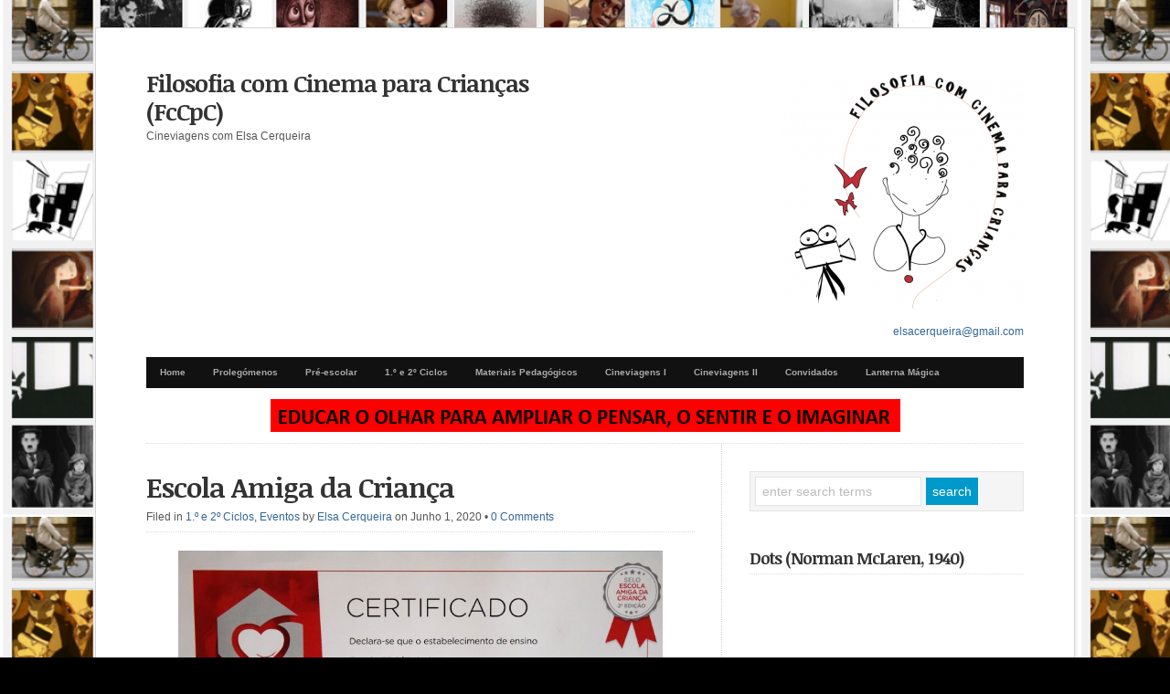

--- FILE ---
content_type: text/html; charset=UTF-8
request_url: http://fccpc.polegarmente.me/2020/06/01/escola-amiga-da-crianca/
body_size: 36079
content:
<!DOCTYPE html PUBLIC "-//W3C//DTD XHTML 1.0 Transitional//EN" "http://www.w3.org/TR/xhtml1/DTD/xhtml1-transitional.dtd">

<html xmlns="http://www.w3.org/1999/xhtml" lang="pt-PT">

<head profile="http://gmpg.org/xfn/11">

<meta http-equiv="X-UA-Compatible" content="IE=edge" />

<meta http-equiv="Content-Type" content="text/html; charset=UTF-8" />

<title>   Escola Amiga da Criança  : Filosofia com Cinema para Crianças (FcCpC)</title>

<link rel="stylesheet" href="http://fccpc.polegarmente.me/wp-content/themes/wp-radiance103/style.css" type="text/css" media="screen" />

<link rel="stylesheet" href="http://fccpc.polegarmente.me/wp-content/themes/wp-radiance103/style-font.css" type="text/css" media="screen" />

	<link rel="stylesheet" href="http://fccpc.polegarmente.me/wp-content/themes/wp-radiance103/style-responsive.css" type="text/css" media="screen" />
	<meta name="viewport" content="width=device-width,initial-scale=1" />

<link rel="pingback" href="http://fccpc.polegarmente.me/xmlrpc.php" />

<meta name='robots' content='max-image-preview:large' />
<link rel='dns-prefetch' href='//s.w.org' />
<link rel="alternate" type="application/rss+xml" title="Filosofia com Cinema para Crianças (FcCpC) &raquo; Feed" href="http://fccpc.polegarmente.me/feed/" />
<link rel="alternate" type="application/rss+xml" title="Filosofia com Cinema para Crianças (FcCpC) &raquo; Feed de comentários" href="http://fccpc.polegarmente.me/comments/feed/" />
<link rel="alternate" type="application/rss+xml" title="Feed de comentários de Filosofia com Cinema para Crianças (FcCpC) &raquo; Escola Amiga da Criança" href="http://fccpc.polegarmente.me/2020/06/01/escola-amiga-da-crianca/feed/" />
		<script type="text/javascript">
			window._wpemojiSettings = {"baseUrl":"https:\/\/s.w.org\/images\/core\/emoji\/13.1.0\/72x72\/","ext":".png","svgUrl":"https:\/\/s.w.org\/images\/core\/emoji\/13.1.0\/svg\/","svgExt":".svg","source":{"concatemoji":"http:\/\/fccpc.polegarmente.me\/wp-includes\/js\/wp-emoji-release.min.js?ver=5.8.12"}};
			!function(e,a,t){var n,r,o,i=a.createElement("canvas"),p=i.getContext&&i.getContext("2d");function s(e,t){var a=String.fromCharCode;p.clearRect(0,0,i.width,i.height),p.fillText(a.apply(this,e),0,0);e=i.toDataURL();return p.clearRect(0,0,i.width,i.height),p.fillText(a.apply(this,t),0,0),e===i.toDataURL()}function c(e){var t=a.createElement("script");t.src=e,t.defer=t.type="text/javascript",a.getElementsByTagName("head")[0].appendChild(t)}for(o=Array("flag","emoji"),t.supports={everything:!0,everythingExceptFlag:!0},r=0;r<o.length;r++)t.supports[o[r]]=function(e){if(!p||!p.fillText)return!1;switch(p.textBaseline="top",p.font="600 32px Arial",e){case"flag":return s([127987,65039,8205,9895,65039],[127987,65039,8203,9895,65039])?!1:!s([55356,56826,55356,56819],[55356,56826,8203,55356,56819])&&!s([55356,57332,56128,56423,56128,56418,56128,56421,56128,56430,56128,56423,56128,56447],[55356,57332,8203,56128,56423,8203,56128,56418,8203,56128,56421,8203,56128,56430,8203,56128,56423,8203,56128,56447]);case"emoji":return!s([10084,65039,8205,55357,56613],[10084,65039,8203,55357,56613])}return!1}(o[r]),t.supports.everything=t.supports.everything&&t.supports[o[r]],"flag"!==o[r]&&(t.supports.everythingExceptFlag=t.supports.everythingExceptFlag&&t.supports[o[r]]);t.supports.everythingExceptFlag=t.supports.everythingExceptFlag&&!t.supports.flag,t.DOMReady=!1,t.readyCallback=function(){t.DOMReady=!0},t.supports.everything||(n=function(){t.readyCallback()},a.addEventListener?(a.addEventListener("DOMContentLoaded",n,!1),e.addEventListener("load",n,!1)):(e.attachEvent("onload",n),a.attachEvent("onreadystatechange",function(){"complete"===a.readyState&&t.readyCallback()})),(n=t.source||{}).concatemoji?c(n.concatemoji):n.wpemoji&&n.twemoji&&(c(n.twemoji),c(n.wpemoji)))}(window,document,window._wpemojiSettings);
		</script>
		<style type="text/css">
img.wp-smiley,
img.emoji {
	display: inline !important;
	border: none !important;
	box-shadow: none !important;
	height: 1em !important;
	width: 1em !important;
	margin: 0 .07em !important;
	vertical-align: -0.1em !important;
	background: none !important;
	padding: 0 !important;
}
</style>
	<link rel='stylesheet' id='wp-block-library-css'  href='http://fccpc.polegarmente.me/wp-includes/css/dist/block-library/style.min.css?ver=5.8.12' type='text/css' media='all' />
<script type='text/javascript' src='http://fccpc.polegarmente.me/wp-content/themes/wp-radiance103/js/external.js?ver=5.8.12' id='external-js'></script>
<script type='text/javascript' src='http://fccpc.polegarmente.me/wp-content/themes/wp-radiance103/js/suckerfish-cat.js?ver=5.8.12' id='suckerfish-cat-js'></script>
<script type='text/javascript' src='http://fccpc.polegarmente.me/wp-includes/js/jquery/jquery.min.js?ver=3.6.0' id='jquery-core-js'></script>
<script type='text/javascript' src='http://fccpc.polegarmente.me/wp-includes/js/jquery/jquery-migrate.min.js?ver=3.3.2' id='jquery-migrate-js'></script>
<script type='text/javascript' src='http://fccpc.polegarmente.me/wp-content/themes/wp-radiance103/js/jquery.mobilemenu.js?ver=5.8.12' id='mobilmenu-js'></script>
<link rel="https://api.w.org/" href="http://fccpc.polegarmente.me/wp-json/" /><link rel="alternate" type="application/json" href="http://fccpc.polegarmente.me/wp-json/wp/v2/posts/268" /><link rel="EditURI" type="application/rsd+xml" title="RSD" href="http://fccpc.polegarmente.me/xmlrpc.php?rsd" />
<link rel="wlwmanifest" type="application/wlwmanifest+xml" href="http://fccpc.polegarmente.me/wp-includes/wlwmanifest.xml" /> 
<meta name="generator" content="WordPress 5.8.12" />
<link rel="canonical" href="http://fccpc.polegarmente.me/2020/06/01/escola-amiga-da-crianca/" />
<link rel='shortlink' href='http://fccpc.polegarmente.me/?p=268' />
<link rel="alternate" type="application/json+oembed" href="http://fccpc.polegarmente.me/wp-json/oembed/1.0/embed?url=http%3A%2F%2Ffccpc.polegarmente.me%2F2020%2F06%2F01%2Fescola-amiga-da-crianca%2F" />
<link rel="alternate" type="text/xml+oembed" href="http://fccpc.polegarmente.me/wp-json/oembed/1.0/embed?url=http%3A%2F%2Ffccpc.polegarmente.me%2F2020%2F06%2F01%2Fescola-amiga-da-crianca%2F&#038;format=xml" />

<!-- Alternate Stylesheet -->
<link href="http://fccpc.polegarmente.me/wp-content/themes/wp-radiance103/styles/default.css" rel="stylesheet" type="text/css" />

<!-- Custom Styles from Theme Setting Page -->
<style type="text/css">
body {background-image:none;background-color:#000000;background-image:url(http://fccpc.polegarmente.me/wp-content/uploads/2020/05/Fccpc-background-1180x593-1-e1609778250232.png);background-repeat:repeat;background-attachment:fixed;background-position:top left;font-family:Arial,Helvetica,sans-serif;}
h1,h2,h3,h4,h5,h6,h7,#sitetitle .title {font-weight:bold;}
#sitetitle,#logo {float:left;width:49%;}
</style>

<!-- Styles from custom.css -->
<link href="http://fccpc.polegarmente.me/wp-content/themes/wp-radiance103/custom.css" rel="stylesheet" type="text/css" />

	<!-- MobileMenu JS -->
	<script type="text/javascript">
		jQuery(function () {
										jQuery('.catnav').mobileMenu({ defaultText: 'Navigate to ... ', className: 'select-menu-catnav' });
					});
	</script>

	<!-- Media Queries Script for IE8 and Older -->
	<!--[if lt IE 9]>
		<script type="text/javascript" src="http://css3-mediaqueries-js.googlecode.com/svn/trunk/css3-mediaqueries.js"></script>
	<![endif]-->
<link rel="icon" href="http://fccpc.polegarmente.me/wp-content/uploads/2020/04/logo_CinemaCrianças_FBranco_pequeno-512-x512-150x150.png" sizes="32x32" />
<link rel="icon" href="http://fccpc.polegarmente.me/wp-content/uploads/2020/04/logo_CinemaCrianças_FBranco_pequeno-512-x512.png" sizes="192x192" />
<link rel="apple-touch-icon" href="http://fccpc.polegarmente.me/wp-content/uploads/2020/04/logo_CinemaCrianças_FBranco_pequeno-512-x512.png" />
<meta name="msapplication-TileImage" content="http://fccpc.polegarmente.me/wp-content/uploads/2020/04/logo_CinemaCrianças_FBranco_pequeno-512-x512.png" />


</head>

<body class="post-template-default single single-post postid-268 single-format-standard c-sw">

<div id="outer-wrap">

	<div id="wrap">

		<div id="header">
			<div id="head-content" class="clearfix">
									<div id="sitetitle">
						<div class="title"><a href="http://fccpc.polegarmente.me">Filosofia com Cinema para Crianças (FcCpC)</a></div>
						<div class="description">Cineviagens com Elsa Cerqueira</div>
					</div>
								<div class="head-banner468">
	<a ><img src="http://fccpc.polegarmente.me/wp-content/uploads/2020/04/logo_CinemaCrianças_FBranco-e1610297390725.png"></a></div>
			</div>

						<div class="header-contact-info">
									<span class="head-email">
						<strong></strong> <a href="mailto:&#101;&#108;&#115;a&#99;&#101;r&#113;ue&#105;&#114;&#97;&#64;&#103;&#109;&#97;&#105;l&#46;c&#111;&#109;">&#101;l&#115;a&#99;&#101;&#114;qu&#101;&#105;ra&#64;gm&#97;&#105;&#108;&#46;com</a>
					</span>
											</div>
					</div>

		

				<div id="catnav">
							<ul class="catnav clearfix">
					<li id="menu-item-609" class="menu-item menu-item-type-custom menu-item-object-custom menu-item-home menu-item-609"><a href="http://fccpc.polegarmente.me/">Home</a></li>
<li id="menu-item-243" class="menu-item menu-item-type-post_type menu-item-object-page menu-item-has-children menu-item-243"><a href="http://fccpc.polegarmente.me/prolegomenos/">Prolegómenos</a>
<ul class="sub-menu">
	<li id="menu-item-267" class="menu-item menu-item-type-post_type menu-item-object-page menu-item-267"><a href="http://fccpc.polegarmente.me/prolegomenos/">Prolegómenos</a></li>
</ul>
</li>
<li id="menu-item-141" class="menu-item menu-item-type-taxonomy menu-item-object-category menu-item-has-children menu-item-141"><a href="http://fccpc.polegarmente.me/category/pre-escolar/">Pré-escolar</a>
<ul class="sub-menu">
	<li id="menu-item-142" class="menu-item menu-item-type-taxonomy menu-item-object-category menu-item-142"><a href="http://fccpc.polegarmente.me/category/pre-escolar/curtas/">Curtas</a></li>
	<li id="menu-item-143" class="menu-item menu-item-type-taxonomy menu-item-object-category menu-item-143"><a href="http://fccpc.polegarmente.me/category/pre-escolar/longas/">Longas</a></li>
</ul>
</li>
<li id="menu-item-128" class="menu-item menu-item-type-taxonomy menu-item-object-category current-post-ancestor current-menu-parent current-post-parent menu-item-has-children menu-item-128"><a href="http://fccpc.polegarmente.me/category/1-o-ciclo/">1.º e 2º Ciclos</a>
<ul class="sub-menu">
	<li id="menu-item-129" class="menu-item menu-item-type-taxonomy menu-item-object-category menu-item-129"><a href="http://fccpc.polegarmente.me/category/1-o-ciclo/curtas-1-o-ciclo/">Curtas</a></li>
	<li id="menu-item-130" class="menu-item menu-item-type-taxonomy menu-item-object-category menu-item-130"><a href="http://fccpc.polegarmente.me/category/1-o-ciclo/longas-1-o-ciclo/">Longas</a></li>
</ul>
</li>
<li id="menu-item-138" class="menu-item menu-item-type-taxonomy menu-item-object-category menu-item-has-children menu-item-138"><a href="http://fccpc.polegarmente.me/category/materiais/">Materiais Pedagógicos</a>
<ul class="sub-menu">
	<li id="menu-item-140" class="menu-item menu-item-type-taxonomy menu-item-object-category menu-item-140"><a href="http://fccpc.polegarmente.me/category/materiais/produtos/">Produtos</a></li>
	<li id="menu-item-139" class="menu-item menu-item-type-taxonomy menu-item-object-category menu-item-139"><a href="http://fccpc.polegarmente.me/category/materiais/processos/">Processos</a></li>
</ul>
</li>
<li id="menu-item-131" class="menu-item menu-item-type-taxonomy menu-item-object-category current-post-ancestor menu-item-has-children menu-item-131"><a href="http://fccpc.polegarmente.me/category/cineviagens-1/">Cineviagens I</a>
<ul class="sub-menu">
	<li id="menu-item-133" class="menu-item menu-item-type-taxonomy menu-item-object-category menu-item-133"><a href="http://fccpc.polegarmente.me/category/cineviagens-1/formacoes/">Formações</a></li>
	<li id="menu-item-132" class="menu-item menu-item-type-taxonomy menu-item-object-category current-post-ancestor current-menu-parent current-post-parent menu-item-132"><a href="http://fccpc.polegarmente.me/category/cineviagens-1/eventos/">Eventos</a></li>
</ul>
</li>
<li id="menu-item-134" class="menu-item menu-item-type-taxonomy menu-item-object-category menu-item-has-children menu-item-134"><a href="http://fccpc.polegarmente.me/category/cineviagens-2/">Cineviagens II</a>
<ul class="sub-menu">
	<li id="menu-item-135" class="menu-item menu-item-type-taxonomy menu-item-object-category menu-item-135"><a href="http://fccpc.polegarmente.me/category/cineviagens-2/bibliografia/">Bibliografia</a></li>
	<li id="menu-item-136" class="menu-item menu-item-type-taxonomy menu-item-object-category menu-item-136"><a href="http://fccpc.polegarmente.me/category/cineviagens-2/filmografia/">Filmografia</a></li>
</ul>
</li>
<li id="menu-item-287" class="menu-item menu-item-type-taxonomy menu-item-object-category menu-item-has-children menu-item-287"><a href="http://fccpc.polegarmente.me/category/convidados/">Convidados</a>
<ul class="sub-menu">
	<li id="menu-item-288" class="menu-item menu-item-type-taxonomy menu-item-object-category menu-item-288"><a href="http://fccpc.polegarmente.me/category/convidados/pensamentos/">Pensamentos</a></li>
	<li id="menu-item-289" class="menu-item menu-item-type-taxonomy menu-item-object-category menu-item-289"><a href="http://fccpc.polegarmente.me/category/convidados/praticas/">Práticas</a></li>
</ul>
</li>
<li id="menu-item-1322" class="menu-item menu-item-type-taxonomy menu-item-object-category menu-item-1322"><a href="http://fccpc.polegarmente.me/category/lm/">Lanterna Mágica</a></li>
				</ul>
					</div>
		
		
<div class="banner728-container clearfix">
	<div class="banner728">
		<a><img src="http://pnc.polegarmente.me/wp-content/uploads/2018/11/edu004.png" ></a>	</div>
	</div>

	
	<div id="page" class="clearfix">

	<div class="page-border clearfix">

		<div id="contentleft" class="clearfix">

			
			
						<div id="content" class="clearfix">
			
				
				


				<div class="post" id="post-main-268">

					<div class="entry">

						<h1 class="post-title single"><a href="http://fccpc.polegarmente.me/2020/06/01/escola-amiga-da-crianca/" rel="bookmark" title="Permanent Link to Escola Amiga da Criança">Escola Amiga da Criança</a></h1>

						<div class="meta">

	<span class="meta-cats">
		Filed in <a href="http://fccpc.polegarmente.me/category/1-o-ciclo/" rel="category tag">1.º e 2º Ciclos</a>, <a href="http://fccpc.polegarmente.me/category/cineviagens-1/eventos/" rel="category tag">Eventos</a>	</span>

	<span class="meta-author">
		by <a href="http://fccpc.polegarmente.me/author/elsa/" title="Artigos de Elsa Cerqueira" rel="author">Elsa Cerqueira</a>	</span> 

	<span class="meta-date">
		on Junho 1, 2020	</span> 

		<span class="meta-comments">
		 &bull; <a href="http://fccpc.polegarmente.me/2020/06/01/escola-amiga-da-crianca/#respond" rel="bookmark" title="Comments for Escola Amiga da Criança">0 Comments</a>
	</span>
	 

</div>
						
						<p><img loading="lazy" class="wp-image-269 aligncenter" src="http://fccpc.polegarmente.me/wp-content/uploads/2020/08/Prémio-Escola-Amiga-da-Criança-Filosofia-com-Cinema-para-Crianças-scaled.jpg" alt="" width="530" height="366" srcset="http://fccpc.polegarmente.me/wp-content/uploads/2020/08/Prémio-Escola-Amiga-da-Criança-Filosofia-com-Cinema-para-Crianças-scaled.jpg 2560w, http://fccpc.polegarmente.me/wp-content/uploads/2020/08/Prémio-Escola-Amiga-da-Criança-Filosofia-com-Cinema-para-Crianças-300x207.jpg 300w, http://fccpc.polegarmente.me/wp-content/uploads/2020/08/Prémio-Escola-Amiga-da-Criança-Filosofia-com-Cinema-para-Crianças-1024x707.jpg 1024w, http://fccpc.polegarmente.me/wp-content/uploads/2020/08/Prémio-Escola-Amiga-da-Criança-Filosofia-com-Cinema-para-Crianças-768x530.jpg 768w, http://fccpc.polegarmente.me/wp-content/uploads/2020/08/Prémio-Escola-Amiga-da-Criança-Filosofia-com-Cinema-para-Crianças-1536x1060.jpg 1536w, http://fccpc.polegarmente.me/wp-content/uploads/2020/08/Prémio-Escola-Amiga-da-Criança-Filosofia-com-Cinema-para-Crianças-2048x1414.jpg 2048w" sizes="(max-width: 530px) 100vw, 530px" /></p>
<p style="text-align: justify;">É um orgulho e uma honra saber que o projeto<strong> Filosofia com Cinema para Crianças (FcCpC)</strong>, delineado e implementado por mim desde 2017-18 na EB. n.º 2 de Amarante, foi reconhecido com o selo &#8220;Escola Amiga da Criança&#8221; em 2019.</p>
<p><img loading="lazy" class="wp-image-270 aligncenter" src="http://fccpc.polegarmente.me/wp-content/uploads/2020/08/FcCpC-scaled.jpg" alt="" width="601" height="402" srcset="http://fccpc.polegarmente.me/wp-content/uploads/2020/08/FcCpC-scaled.jpg 2560w, http://fccpc.polegarmente.me/wp-content/uploads/2020/08/FcCpC-300x201.jpg 300w, http://fccpc.polegarmente.me/wp-content/uploads/2020/08/FcCpC-1024x684.jpg 1024w, http://fccpc.polegarmente.me/wp-content/uploads/2020/08/FcCpC-768x513.jpg 768w, http://fccpc.polegarmente.me/wp-content/uploads/2020/08/FcCpC-1536x1027.jpg 1536w, http://fccpc.polegarmente.me/wp-content/uploads/2020/08/FcCpC-2048x1369.jpg 2048w" sizes="(max-width: 601px) 100vw, 601px" /></p>
<p style="text-align: justify;">&#8220;ESCOLA AMIGA DA CRIANÇA</p>
<p style="text-align: justify;">Trata-se de uma iniciativa conjunta da CONFAP (Confederação Nacional das Associações de Pais), da LeYa e do psicólogo Eduardo Sá, que visa distinguir escolas que concebem e concretizam ideias extraordinárias, contribuindo para um desenvolvimento mais feliz da criança no espaço escolar e essencialmente partilhar essas boas práticas.&#8221;</p>
<p>In https://escolaamiga.pt/iniciativa</p>
<p><img loading="lazy" class="size-full wp-image-279 aligncenter" src="http://fccpc.polegarmente.me/wp-content/uploads/2020/08/selo_escola_amiga.png" alt="" width="170" height="301" /></p>
<p><img loading="lazy" class="wp-image-271 aligncenter" src="http://fccpc.polegarmente.me/wp-content/uploads/2020/08/Prémio-Escola-Amiga-da-Criança-Filosofia-com-Cinema-para-Crianças-1-scaled.jpg" alt="" width="521" height="345" srcset="http://fccpc.polegarmente.me/wp-content/uploads/2020/08/Prémio-Escola-Amiga-da-Criança-Filosofia-com-Cinema-para-Crianças-1-scaled.jpg 2560w, http://fccpc.polegarmente.me/wp-content/uploads/2020/08/Prémio-Escola-Amiga-da-Criança-Filosofia-com-Cinema-para-Crianças-1-300x198.jpg 300w, http://fccpc.polegarmente.me/wp-content/uploads/2020/08/Prémio-Escola-Amiga-da-Criança-Filosofia-com-Cinema-para-Crianças-1-1024x677.jpg 1024w, http://fccpc.polegarmente.me/wp-content/uploads/2020/08/Prémio-Escola-Amiga-da-Criança-Filosofia-com-Cinema-para-Crianças-1-768x508.jpg 768w, http://fccpc.polegarmente.me/wp-content/uploads/2020/08/Prémio-Escola-Amiga-da-Criança-Filosofia-com-Cinema-para-Crianças-1-1536x1016.jpg 1536w, http://fccpc.polegarmente.me/wp-content/uploads/2020/08/Prémio-Escola-Amiga-da-Criança-Filosofia-com-Cinema-para-Crianças-1-2048x1355.jpg 2048w" sizes="(max-width: 521px) 100vw, 521px" /></p>
<p style="text-align: justify;">Muito grata aos Meninos e Meninas, às Professoras Arminda Jerónimo e Fátima Ribeiro, à Diretora do Agrupamento, Dina Sanches, e a todos os parceiros entusiastas (Casa Museu de Vilar, Casa da Animação, Gatilho,  por exemplo) do/pelo projeto!</p>
<p>___________</p>
<p>Nota Marginal: Sobre esta distinção haverá mais desenvolvimentos&#8230;</p>

						<div style="clear:both;"></div>

						
					</div>

					
				</div>

				
				
<!-- You can start editing here. -->

<div id="comments">

	<div class="allcomments">

	
					<!-- If comments are open, but there are no comments. -->

		 
	
	</div>

		<div id="respond" class="comment-respond">
		<h3 id="reply-title" class="comment-reply-title">Leave a Reply <small><a rel="nofollow" id="cancel-comment-reply-link" href="/2020/06/01/escola-amiga-da-crianca/#respond" style="display:none;">Cancelar resposta</a></small></h3><form action="http://fccpc.polegarmente.me/wp-comments-post.php" method="post" id="commentform" class="comment-form"><p class="comment-notes"><span id="email-notes">O seu endereço de email não será publicado.</span> Campos obrigatórios marcados com <span class="required">*</span></p><p class="comment-form-comment"><label for="comment">Comentário</label> <textarea id="comment" name="comment" cols="45" rows="8" maxlength="65525" required="required"></textarea></p><p class="comment-form-author"><label for="author">Nome <span class="required">*</span></label> <input id="author" name="author" type="text" value="" size="30" maxlength="245" required='required' /></p>
<p class="comment-form-email"><label for="email">Email <span class="required">*</span></label> <input id="email" name="email" type="text" value="" size="30" maxlength="100" aria-describedby="email-notes" required='required' /></p>
<p class="comment-form-url"><label for="url">Site</label> <input id="url" name="url" type="text" value="" size="30" maxlength="200" /></p>
<p class="comment-form-cookies-consent"><input id="wp-comment-cookies-consent" name="wp-comment-cookies-consent" type="checkbox" value="yes" /> <label for="wp-comment-cookies-consent">Guardar o meu nome, email e site neste navegador para a próxima vez que eu comentar.</label></p>
<p class="form-submit"><input name="submit" type="submit" id="submit" class="submit" value="Post Comment" /> <input type='hidden' name='comment_post_ID' value='268' id='comment_post_ID' />
<input type='hidden' name='comment_parent' id='comment_parent' value='0' />
</p></form>	</div><!-- #respond -->
	

</div>
				<div class="navigation clearfix">
	<div class="alignleft">
		&laquo; <a href="http://fccpc.polegarmente.me/2020/05/31/fado-lusitano-abi-feijo/" rel="prev">Fado Lusitano, Abi Feijó</a>	</div>
	<div class="alignright">
		<a href="http://fccpc.polegarmente.me/2020/06/02/historia-tragica-com-final-feliz-regina-pessoa/" rel="next">História Trágica com Final Feliz, Regina Pessoa</a> &raquo;	</div>
</div>

			</div>

			
		</div>


	<div id="contentright">

					<div id="sidebar" class="clearfix">
				<div id="search-3" class="widget widget_search"><div class="widget-wrap"><form id="searchform" method="get" action="http://fccpc.polegarmente.me/" ><input type="text" value="Enter Search Terms" onfocus="if (this.value == 'Enter Search Terms') {this.value = '';}" onblur="if (this.value == '') {this.value = 'Enter Search Terms';}" size="18" maxlength="50" name="s" id="searchfield" /><input type="submit" value="search" id="submitbutton" /></form>
</div></div><div id="text-3" class="widget widget_text"><div class="widget-wrap"><h3 class="widgettitle"><span>Dots (Norman McLaren, 1940)</span></h3>			<div class="textwidget"><p><iframe loading="lazy" src="https://www.youtube.com/embed/E3-vsKwQ0Cg" frameborder="0" allowfullscreen=""></iframe></p>
</div>
		</div></div>
		<div id="recent-posts-3" class="widget widget_recent_entries"><div class="widget-wrap">
		<h3 class="widgettitle"><span>Artigos recentes</span></h3>
		<ul>
											<li>
					<a href="http://fccpc.polegarmente.me/2025/12/01/1813/">&#8220;Estória do Gato e da Lua&#8221; em poema</a>
									</li>
											<li>
					<a href="http://fccpc.polegarmente.me/2025/11/13/estoria-do-gato-e-da-lua-reinventada-pela-maria-9-anos/">&#8220;Estória do Gato e da Lua&#8221; reinventada pela Maria, 9 anos</a>
									</li>
					</ul>

		</div></div><div id="categories-3" class="widget widget_categories"><div class="widget-wrap"><h3 class="widgettitle"><span>Categorias</span></h3>
			<ul>
					<li class="cat-item cat-item-4"><a href="http://fccpc.polegarmente.me/category/1-o-ciclo/">1.º e 2º Ciclos</a> (29)
</li>
	<li class="cat-item cat-item-17"><a href="http://fccpc.polegarmente.me/category/cineviagens-2/bibliografia/">Bibliografia</a> (4)
</li>
	<li class="cat-item cat-item-6"><a href="http://fccpc.polegarmente.me/category/cineviagens-1/">Cineviagens I</a> (3)
</li>
	<li class="cat-item cat-item-7"><a href="http://fccpc.polegarmente.me/category/cineviagens-2/">Cineviagens II</a> (1)
</li>
	<li class="cat-item cat-item-19"><a href="http://fccpc.polegarmente.me/category/convidados/">Convidados</a> (2)
</li>
	<li class="cat-item cat-item-8"><a href="http://fccpc.polegarmente.me/category/pre-escolar/curtas/">Curtas</a> (18)
</li>
	<li class="cat-item cat-item-10"><a href="http://fccpc.polegarmente.me/category/1-o-ciclo/curtas-1-o-ciclo/">Curtas</a> (37)
</li>
	<li class="cat-item cat-item-14"><a href="http://fccpc.polegarmente.me/category/cineviagens-1/eventos/">Eventos</a> (31)
</li>
	<li class="cat-item cat-item-16"><a href="http://fccpc.polegarmente.me/category/cineviagens-2/filmografia/">Filmografia</a> (9)
</li>
	<li class="cat-item cat-item-15"><a href="http://fccpc.polegarmente.me/category/cineviagens-1/formacoes/">Formações</a> (12)
</li>
	<li class="cat-item cat-item-1"><a href="http://fccpc.polegarmente.me/category/home/">Home</a> (10)
</li>
	<li class="cat-item cat-item-22"><a href="http://fccpc.polegarmente.me/category/lm/">Lanterna Mágica</a> (4)
</li>
	<li class="cat-item cat-item-11"><a href="http://fccpc.polegarmente.me/category/1-o-ciclo/longas-1-o-ciclo/">Longas</a> (6)
</li>
	<li class="cat-item cat-item-9"><a href="http://fccpc.polegarmente.me/category/pre-escolar/longas/">Longas</a> (1)
</li>
	<li class="cat-item cat-item-20"><a href="http://fccpc.polegarmente.me/category/convidados/pensamentos/">Pensamentos</a> (10)
</li>
	<li class="cat-item cat-item-21"><a href="http://fccpc.polegarmente.me/category/convidados/praticas/">Práticas</a> (23)
</li>
	<li class="cat-item cat-item-3"><a href="http://fccpc.polegarmente.me/category/pre-escolar/">Pré-escolar</a> (9)
</li>
	<li class="cat-item cat-item-12"><a href="http://fccpc.polegarmente.me/category/materiais/processos/">Processos</a> (15)
</li>
	<li class="cat-item cat-item-13"><a href="http://fccpc.polegarmente.me/category/materiais/produtos/">Produtos</a> (10)
</li>
	<li class="cat-item cat-item-18"><a href="http://fccpc.polegarmente.me/category/prolegomenos/">Prolegómenos</a> (1)
</li>
			</ul>

			</div></div><div id="archives-3" class="widget widget_archive"><div class="widget-wrap"><h3 class="widgettitle"><span>Arquivo</span></h3>
			<ul>
					<li><a href='http://fccpc.polegarmente.me/2025/12/'>Dezembro 2025</a></li>
	<li><a href='http://fccpc.polegarmente.me/2025/11/'>Novembro 2025</a></li>
	<li><a href='http://fccpc.polegarmente.me/2025/01/'>Janeiro 2025</a></li>
	<li><a href='http://fccpc.polegarmente.me/2024/10/'>Outubro 2024</a></li>
	<li><a href='http://fccpc.polegarmente.me/2024/09/'>Setembro 2024</a></li>
	<li><a href='http://fccpc.polegarmente.me/2024/02/'>Fevereiro 2024</a></li>
	<li><a href='http://fccpc.polegarmente.me/2023/12/'>Dezembro 2023</a></li>
	<li><a href='http://fccpc.polegarmente.me/2023/08/'>Agosto 2023</a></li>
	<li><a href='http://fccpc.polegarmente.me/2023/07/'>Julho 2023</a></li>
	<li><a href='http://fccpc.polegarmente.me/2023/06/'>Junho 2023</a></li>
	<li><a href='http://fccpc.polegarmente.me/2023/05/'>Maio 2023</a></li>
	<li><a href='http://fccpc.polegarmente.me/2023/04/'>Abril 2023</a></li>
	<li><a href='http://fccpc.polegarmente.me/2023/03/'>Março 2023</a></li>
	<li><a href='http://fccpc.polegarmente.me/2023/02/'>Fevereiro 2023</a></li>
	<li><a href='http://fccpc.polegarmente.me/2023/01/'>Janeiro 2023</a></li>
	<li><a href='http://fccpc.polegarmente.me/2022/12/'>Dezembro 2022</a></li>
	<li><a href='http://fccpc.polegarmente.me/2022/11/'>Novembro 2022</a></li>
	<li><a href='http://fccpc.polegarmente.me/2022/10/'>Outubro 2022</a></li>
	<li><a href='http://fccpc.polegarmente.me/2022/08/'>Agosto 2022</a></li>
	<li><a href='http://fccpc.polegarmente.me/2022/05/'>Maio 2022</a></li>
	<li><a href='http://fccpc.polegarmente.me/2022/04/'>Abril 2022</a></li>
	<li><a href='http://fccpc.polegarmente.me/2022/03/'>Março 2022</a></li>
	<li><a href='http://fccpc.polegarmente.me/2022/02/'>Fevereiro 2022</a></li>
	<li><a href='http://fccpc.polegarmente.me/2022/01/'>Janeiro 2022</a></li>
	<li><a href='http://fccpc.polegarmente.me/2021/11/'>Novembro 2021</a></li>
	<li><a href='http://fccpc.polegarmente.me/2021/10/'>Outubro 2021</a></li>
	<li><a href='http://fccpc.polegarmente.me/2021/09/'>Setembro 2021</a></li>
	<li><a href='http://fccpc.polegarmente.me/2021/08/'>Agosto 2021</a></li>
	<li><a href='http://fccpc.polegarmente.me/2021/07/'>Julho 2021</a></li>
	<li><a href='http://fccpc.polegarmente.me/2021/06/'>Junho 2021</a></li>
	<li><a href='http://fccpc.polegarmente.me/2021/04/'>Abril 2021</a></li>
	<li><a href='http://fccpc.polegarmente.me/2021/03/'>Março 2021</a></li>
	<li><a href='http://fccpc.polegarmente.me/2021/02/'>Fevereiro 2021</a></li>
	<li><a href='http://fccpc.polegarmente.me/2021/01/'>Janeiro 2021</a></li>
	<li><a href='http://fccpc.polegarmente.me/2020/12/'>Dezembro 2020</a></li>
	<li><a href='http://fccpc.polegarmente.me/2020/11/'>Novembro 2020</a></li>
	<li><a href='http://fccpc.polegarmente.me/2020/08/'>Agosto 2020</a></li>
	<li><a href='http://fccpc.polegarmente.me/2020/07/'>Julho 2020</a></li>
	<li><a href='http://fccpc.polegarmente.me/2020/06/'>Junho 2020</a></li>
	<li><a href='http://fccpc.polegarmente.me/2020/05/'>Maio 2020</a></li>
	<li><a href='http://fccpc.polegarmente.me/2020/04/'>Abril 2020</a></li>
	<li><a href='http://fccpc.polegarmente.me/2020/03/'>Março 2020</a></li>
	<li><a href='http://fccpc.polegarmente.me/2020/02/'>Fevereiro 2020</a></li>
	<li><a href='http://fccpc.polegarmente.me/2020/01/'>Janeiro 2020</a></li>
			</ul>

			</div></div><div id="text-11" class="widget widget_text"><div class="widget-wrap"><h3 class="widgettitle"><span>Espreitadelas</span></h3>			<div class="textwidget"><p><a href="https://nicauac.wixsite.com/nica/quem-somos" target="_blank" rel="noopener">NICA: Núcleo Interdisciplinar da Criança e do Adolescente</a></p>
<p><a href="http://www.casamuseudevilar.org/" target="_blank" rel="noopener">Casa Museu de Vilar</a></p>
<p><a href="http://filosofiaparaninos.org/" target="_blank" rel="noopener">Centro de Filosofía para Niños</a></p>
<p><a href="https://www.cinemateca.pt/" target="_blank" rel="noopener">Cinemateca Museu do Cinema</a></p>
<p><a href="https://philoenfant.org/renseignements/" target="_blank" rel="noopener">La philosophie pour les enfants à l’Université de Laval</a></p>
<p><a href="https://www.grupiref.org/" target="_blank" rel="noopener">GrupIREF</a></p>
<p><a href="https://www.casadaanimacao.pt/" target="_blank" rel="noopener">Casa da Animação</a></p>
<p><a href="https://www.icpic.org/" target="_blank" rel="noopener">ICPIC: International Council of Philosophical Inquiry with Children</a></p>
<p><a href="https://alpcliaanilupa.wixsite.com/clia_anilupa/visitas-animadas" target="_blank" rel="noopener">Anilupa, Centro Lúdico da Imagem Animada</a></p>
<p><a href="http://fls.org.ar/online/" target="_blank" rel="noopener">Fundación La Salle</a></p>
<p><a href="https://www.cinanima.pt/" target="_blank" rel="noopener">Festival Cinanima</a></p>
<p><a href="https://www.montclair.edu/iapc/" target="_blank" rel="noopener">IAPC: Institute for the Advancement of Philosophy for Children, Montclair</a></p>
<p><a href="https://monstrafestival.com/pt/film-festival/" target="_blank" rel="noopener">Festival Monstra</a></p>
<p><a href="https://pt-pt.facebook.com/festivalanimamundi" target="_blank" rel="noopener">Festival Anima Mundi</a></p>
<p><a href="https://www.annecy.org/festival:fr/presentation:fr" target="_blank" rel="noopener">Annecy Festival</a></p>
<p><a href="http://filoeduc.org/nefiedicoes/editora.php" target="_blank" rel="noopener">Nefi Edições</a></p>
<p><a href="http://www.agencia.curtas.pt/" target="_blank" rel="noopener">Agência Curtas Metragens</a></p>
<p><a href="http://festival.curtas.pt/" target="_blank" rel="noopener">Festival Curtas</a></p>
<p><a href="http://www.ciclopefilmes.com/abi-feijo">Ciclope Filmes</a></p>
<p><a href="http://www.asifa.net/" target="_blank" rel="noopener">ASIFA</a></p>
<p><a href="https://pracafilmes.pt/pt" target="_blank" rel="noopener">Praça Filmes</a></p>
<p><a href="https://www.nfb.ca/" target="_blank" rel="noopener">National Film Board Canada</a></p>
<p><a href="https://fabricadasartes.ccb.pt/" target="_blank" rel="noopener">CCB &#8211; Fábrica das Artes </a></p>
<p>&nbsp;</p>
</div>
		</div></div>			</div>
		
		
	</div>


	</div> <!-- End .page-border div -->

	</div> <!-- End #page div -->

	
	</div> <!-- End #wrap div -->

		<div id="footer-widgets">
		<div class="limit clearfix">
			<div class="footer-widget1">
				<div id="text-5" class="widget widget_text"><div class="widget-wrap">			<div class="textwidget"><p><a title="A Casa Museu de Vilar é um local mágico, entre aqui" href="http://www.casamuseudevilar.org/" target="_blank" rel="noopener"><img loading="lazy" src="http://fccpc.polegarmente.me/wp-content/uploads/2020/04/Casa-Museu-Vilar-200x-300.jpg" width="100" height="250" border="0" /></a></p>
<p><a title="Global Teacher Prize Portugal, entre aqui" href="https://www.globalteacherprizeportugal.pt/" target="_blank" rel="noopener"><img loading="lazy" src="http://fccpc.polegarmente.me/wp-content/uploads/2021/09/GTPP_Elsa.png" width="100" height="250" border="0" /></a></p>
</div>
		</div></div>			</div>
			<div class="footer-widget2">
				<div id="text-8" class="widget widget_text"><div class="widget-wrap">			<div class="textwidget"><p><a title="NICA-UAc - Núcleo Interdisciplinar da Criança e do Adolescente, da Universidade dos Açores, entre aqui" href="https://nicauac.wixsite.com/nica/membros?lightbox=dataItem-ke8f642m" target="_blank" rel="noopener"><img loading="lazy" src="http://fccpc.polegarmente.me/wp-content/uploads/2020/12/NICA-Logo-com-Universidade-150-x107.png" width="108" height="108" border="0" /></a></p>
</div>
		</div></div><div id="text-9" class="widget widget_text"><div class="widget-wrap">			<div class="textwidget"><p><a title="Festival de Animação Valência" href="http://primetheanimation.upv.es/" target="_blank" rel="noopener"><img loading="lazy" src="http://fccpc.polegarmente.me/wp-content/uploads/2020/05/logotipo-prime-the-animation_white_reduct_horizontal_02-300x183-1.png" width="300" height="183" border="0" /></a></p>
</div>
		</div></div>			</div>
			<div class="footer-widget3">
				<div id="text-10" class="widget widget_text"><div class="widget-wrap">			<div class="textwidget"><p><a title="A Casa da Animação, entre aqui" href="https://www.casadaanimacao.pt" target="_blank" rel="noopener"><img loading="lazy" src="http://fccpc.polegarmente.me/wp-content/uploads/2020/04/logo-CA.png" width="108" height="108" border="0" /></a></p>
</div>
		</div></div>			</div>
			<div class="footer-widget4">
				<div id="text-7" class="widget widget_text"><div class="widget-wrap">			<div class="textwidget"><p><a title="Flipfestival,consulte aqui" href="https://flipfestival.wixsite.com/amarante" target="_blank" rel="noopener"><img loading="lazy" src="http://fccpc.polegarmente.me/wp-content/uploads/2020/04/FLIP-x-200.jpg" width="100" height="100" border="0" /></a></p>
</div>
		</div></div>			</div>
		</div>
	</div> <!-- End #footer-widgets div -->
	
	<div id="footer">
		<div class="limit clearfix">
						&copy;  2026 Filosofia com Cinema para Crianças (FcCpC). All rights reserved. <a href="http://www.polegarmente.me" rel="nofollow">Powered by Cisco Guru</a>.
		</div>
	</div> <!-- End #footer div -->

</div> <!-- End #outerwrap div -->

<script type='text/javascript' src='http://fccpc.polegarmente.me/wp-includes/js/wp-embed.min.js?ver=5.8.12' id='wp-embed-js'></script>
<script type='text/javascript' src='http://fccpc.polegarmente.me/wp-includes/js/comment-reply.min.js?ver=5.8.12' id='comment-reply-js'></script>

</body>

</html>